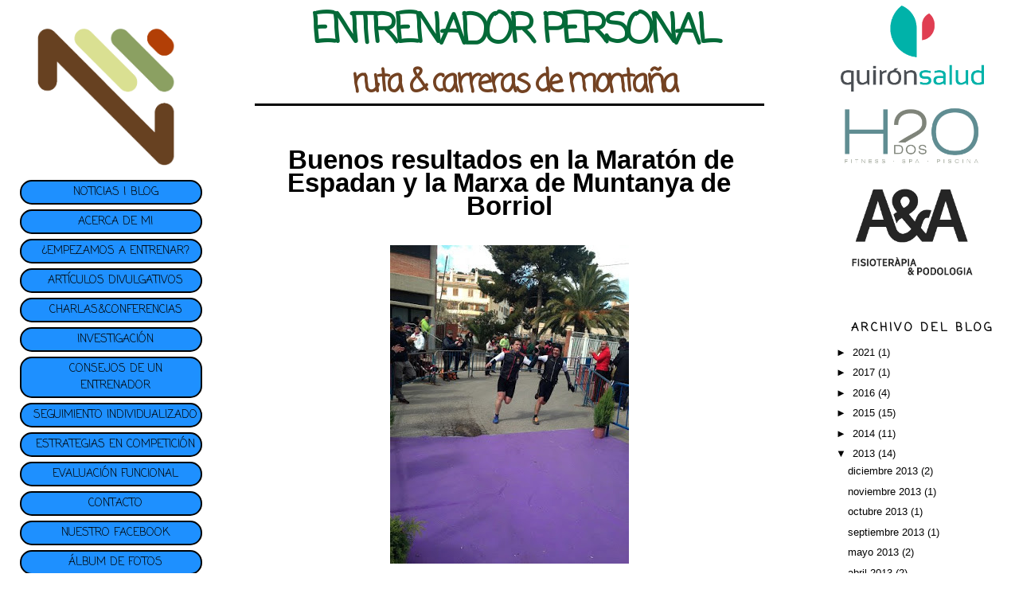

--- FILE ---
content_type: text/html; charset=UTF-8
request_url: http://www.entrenadordecarrerasdemontana.com/2013/02/
body_size: 12603
content:
<!DOCTYPE html>
<html xmlns='http://www.w3.org/1999/xhtml' xmlns:b='http://www.google.com/2005/gml/b' xmlns:data='http://www.google.com/2005/gml/data' xmlns:expr='http://www.google.com/2005/gml/expr'>
<head>
<link href='https://www.blogger.com/static/v1/widgets/2944754296-widget_css_bundle.css' rel='stylesheet' type='text/css'/>
<style type='text/css'>@font-face{font-family:'Calibri';font-style:normal;font-weight:400;font-display:swap;src:url(//fonts.gstatic.com/l/font?kit=J7afnpV-BGlaFfdAhLEY67FIEjg&skey=a1029226f80653a8&v=v15)format('woff2');unicode-range:U+0000-00FF,U+0131,U+0152-0153,U+02BB-02BC,U+02C6,U+02DA,U+02DC,U+0304,U+0308,U+0329,U+2000-206F,U+20AC,U+2122,U+2191,U+2193,U+2212,U+2215,U+FEFF,U+FFFD;}@font-face{font-family:'Coming Soon';font-style:normal;font-weight:400;font-display:swap;src:url(//fonts.gstatic.com/s/comingsoon/v20/qWcuB6mzpYL7AJ2VfdQR1t-VWDnRsDkg.woff2)format('woff2');unicode-range:U+0000-00FF,U+0131,U+0152-0153,U+02BB-02BC,U+02C6,U+02DA,U+02DC,U+0304,U+0308,U+0329,U+2000-206F,U+20AC,U+2122,U+2191,U+2193,U+2212,U+2215,U+FEFF,U+FFFD;}</style>
<style type='text/css'>
#navbar-iframe{
height: 0px;
visibility: hidden;
display: none;
}
</style>
<meta content='text/html; charset=UTF-8' http-equiv='Content-Type'/>
<meta content='blogger' name='generator'/>
<link href='http://www.entrenadordecarrerasdemontana.com/favicon.ico' rel='icon' type='image/x-icon'/>
<link href='http://www.entrenadordecarrerasdemontana.com/2013/02/' rel='canonical'/>
<!--Can't find substitution for tag [blog.ieCssRetrofitLinks]-->
<meta content='Entrenador de atletismo online, Entrenador personal online, Entrenador de carreras de montaña, Entrenador de trail running, Entrenador de maratón' name='description'/>
<meta content='http://www.entrenadordecarrerasdemontana.com/2013/02/' property='og:url'/>
<meta content='NACHO MARTÍNEZ | ENTRENADOR PERSONAL | CARRERAS DE MONTAÑA &amp; TRAIL RUNNING' property='og:title'/>
<meta content='Entrenador de atletismo online, Entrenador personal online, Entrenador de carreras de montaña, Entrenador de trail running, Entrenador de maratón' property='og:description'/>
<title>NACHO MARTÍNEZ | ENTRENADOR PERSONAL | CARRERAS DE MONTAÑA &amp; TRAIL RUNNING: febrero 2013</title>
<meta content='6UEHs_X1WUIDtWMXNY9mBdK24_n1G2rqH5U1kLGIy98' name='google-site-verification'/>
<META CONTENT='Nacho Martínez' NAME='Author'></META>
<META CONTENT='Entrenador on-line Entrenador a distancia Entrenamiento personal Entrenador de atletismo Entrenador carreras de montaña Entrenador maraton Entrenador de ultra-trail Entrenador de triatlon Entrenador de trail running' NAME='Subject'></META>
<META CONTENT='Planes de entrenamiento individualizados on-line y sesiones de entrenamiento personal encaminadas a la mejora de la condición cardiovascular y neuromuscular y a la optimización de tu rendimento deportivo en disciplinas de larga duración como las carreras de fondo y ultrafondo en asfalto y montaña, ultratrail y triatlon' NAME='Description'></META>
<META CONTENT='Entrenador on-line, Entrenador a distancia, Entrenamiento personal, entrenador personal, entrenador atletismo, entrenador carreras de montaña, entrenador maraton, entrenador de ultra trail, entrenador de triatlon, entrenador trail running' NAME='Keywords'></META>
<META CONTENT='Spanish' NAME='Language'></META>
<META CONTENT='1 day' NAME='Revisit'></META>
<META CONTENT='Global' NAME='Distribution'></META>
<META CONTENT='All' NAME='Robots'></META>
<style id='page-skin-1' type='text/css'><!--
/*
-----------------------------------------------
Blogger Template Style
Name:
Designer: pYzam Team
URL:      www.pyzam.com
----------------------------------------------- */
/* Variable definitions
====================
<Variable name="bgcolor" description="Page Background Color"
type="color" default="#ac6246">
<Variable name="textcolor" description="Text Color"
type="color" default="#000000">
<Variable name="linkcolor" description="Link Color"
type="color" default="#000000">
<Variable name="pagetitlecolor" description="Blog Title Color"
type="color" default="#000000">
<Variable name="descriptioncolor" description="Blog Description Color"
type="color" default="#000000">
<Variable name="titlecolor" description="Post Title Color"
type="color" default="#000000">
<Variable name="bordercolor" description="Border Color"
type="color" default="transparent">
<Variable name="sidebarcolor" description="Sidebar Title Color"
type="color" default="#000000">
<Variable name="sidebartextcolor" description="Sidebar Text Color"
type="color" default="#000000">
<Variable name="visitedlinkcolor" description="Visited Link Color"
type="color" default="#000000">
<Variable name="bodyfont" description="Text Font"
type="font" default="normal normal 100% Georgia, Serif">
<Variable name="headerfont" description="Sidebar Title Font"
type="font"
default="normal normal 78% 'Trebuchet MS',Trebuchet,Arial,Verdana,Sans-serif">
<Variable name="pagetitlefont" description="Blog Title Font"
type="font"
default="normal normal 100% Georgia, Serif">
<Variable name="descriptionfont" description="Blog Description Font"
type="font"
default="normal normal 78% 'Trebuchet MS', Trebuchet, Arial, Verdana, Sans-serif">
<Variable name="postfooterfont" description="Post Footer Font"
type="font"
default="normal normal 78% 'Trebuchet MS', Trebuchet, Arial, Verdana, Sans-serif">
*/
/* Use this with templates/template-twocol.html */
body {
background:#000000;
margin:0;
color:#000000;
font:x-small Georgia Serif;
font-size/* */:/**/small;
font-size: /**/small;
text-align: center;
background-color:#FFFFFF;
background-size: cover;
-moz-background-size: cover;
-webkit-background-size: cover;
-o-background-size: cover;
background-attachment: fixed;
background-position: center;
background-repeat: no-repeat;
border-color:#ffffff;
border-width:0px ;
border-style: solid;
}
a:link {
color:#000000;
text-decoration:none;
}
a:visited {
color:#000000;
text-decoration:none;
}
a:hover {
color:#000000;
text-decoration:underline;
}
a img {
border-width:0;
}
/* Header
-----------------------------------------------
*/
#header-wrapper0 {
width:100%;
font-family: Coming Soon;
height: 160px;
z-index: 0;
position:  fixed;
background-color: #ffffff;
padding: 5px;
<!--[if IE]>
position:absolute;
top: 0px;
}
#header-wrapper3 {
width:50%;
height: 10px;
z-index: 1;
position:  fixed;
border-bottom: 3px solid black;
background-color: #ffffff;
<!--[if IE]>
position:absolute;
top: 120px;
left: 25%;
}
#header-wrapper1 {
width:19%;
z-index: 2;
float: left;
position: fixed;
text-align: right;
<!--[if IE]>
position:absolute;
top: 1%;
left: 1%;
}
#header-wrapper2 {
width:19%;
z-index:2;
position:  fixed;
text-align: center;
float: right;
<!--[if IE]>
position:absolute;
top:1%;
right:1%;
}
#header-inner {
background-position: center;
margin-left: auto;
margin-right: auto;
}
#header {
margin: 5px;
text-align: center;
filter:alpha(opacity=80); -moz-opacity:0.80; opacity:0.80; -khtml-opacity:0.80;
}
#header h1 {
margin:5px 5px 0;
padding:15px 20px .25em;
line-height:1.2em;
text-transform:uppercase;
letter-spacing:.2em;
font: normal bold 100% Coming Soon;
}
#header a {
text-decoration:none;
}
#header a:hover {
}
#header .description {
margin:0 5px 5px;
padding:0 20px 15px;
max-width:700px;
text-transform:uppercase;
text-align: center;
letter-spacing:.2em;
line-height: 1.4em;
font: normal normal 86% Calibri, Trebuchet, Arial, Verdana, Sans-serif;
color: #000000;
}
#header img {
margin-left: auto;
margin-right: auto;
}
/* Outer-Wrapper
----------------------------------------------- */
#outer-wrapper {
width: 100%;
margin:0 auto;
text-align:center;
font: normal normal 100% 'Trebuchet MS', Trebuchet, sans-serif;
}
#main-wrapper {
width: 52%;
float: left;
line-height: 175%;
z-index: 3;
margin-top: 150px;
margin-left: 24%;
padding-top: 30px;
word-wrap: break-word; /* fix for long text breaking sidebar float in IE */
overflow: hidden;     /* fix for long non-text content breaking IE sidebar float */
}
#sidebar-wrapper{
width: 17%;
float: right;
word-wrap: break-word; /* fix for long text breaking sidebar float in IE */
overflow: hidden;      /* fix for long non-text content breaking IE sidebar float */
position:  fixed;
<!--[if IE]>
position:absolute;
top:380px;
right:1%;
}
/* Headings
----------------------------------------------- */
h2 {
margin:1.5em 0 .75em;
font:normal bold 112% Coming Soon;
line-height: 1.4em;
text-transform:uppercase;
text-align: center;
letter-spacing:.2em;
color:#000000;
}
/* Posts
-----------------------------------------------
*/
h2.date-header {
margin:1.5em 0 .5em;
}
.post {
margin:.5em 0 1.5em;
border-bottom:1px dotted transparent;
padding-bottom:1.5em;
}
.post h3 {
margin:.25em 0 0;
padding:0 0 4px;
font-size:140%;
font-weight:normal;
line-height:1.4em;
color:#000000;
}
.post h3 a, .post h3 a:visited, .post h3 strong {
display:block;
text-decoration:none;
color:#000000;
font-weight:normal;
}
.post h3 strong, .post h3 a:hover {
color:#000000;
}
.post p {
margin:0 0 .75em;
line-height:1.6em;
}
.post-footer {
margin: .75em 0;
color:#000000;
text-transform:uppercase;
letter-spacing:.1em;
font: normal normal 85% 'Trebuchet MS', Trebuchet, Arial, Verdana, Sans-serif;
line-height: 1.4em;
}
.comment-link {
margin-left:.6em;
}
.post img {
padding:4px;
border:1px solid transparent;
}
.post blockquote {
margin:1em 20px;
}
.post blockquote p {
margin:.75em 0;
}
/* Comments
----------------------------------------------- */
#comments h4 {
margin:1em 0;
font-weight: bold;
line-height: 1.4em;
text-transform:uppercase;
letter-spacing:.2em;
color: #000000;
padding: 5px;
border:1px solid transparent;
background-color:#5b2108;
filter:alpha(opacity=80); -moz-opacity:0.80; opacity:0.80; -khtml-opacity:0.80;
}
#comments-block {
margin:1em 0 1.5em;
line-height:1.6em;
}
#comments-block .comment-author {
margin:.5em 0;
}
#comments-block .comment-body {
margin:.25em 0 0;
}
#comments-block .comment-footer {
margin:-.25em 0 2em;
line-height: 1.4em;
text-transform:uppercase;
letter-spacing:.1em;
}
#comments-block .comment-body p {
margin:0 0 .75em;
}
.deleted-comment {
font-style:italic;
color:gray;
}
#blog-pager-newer-link {
float: left;
}
#blog-pager-older-link {
float: right;
}
#blog-pager {
text-align: center;
}
.feed-links {
clear: both;
line-height: 2.5em;
}
/* Sidebar Content
----------------------------------------------- */
.sidebar {
color: #000000;
text-align: center;
line-height: 1.5em;
}
.sidebar ul {
list-style:none;
margin:0 0 0;
padding:0 0 0;
}
.sidebar li {
margin:0;
padding:0 0 .25em 15px;
text-indent:-15px;
line-height:1.5em;
}
.sidebar .widget, .main .widget {
border-bottom:1px dotted transparent;
padding-top:0;
padding-bottom:0;
margin-top:0;
margin-bottom:0;
}
.main .Blog {
border-bottom-width: 0;
}
/* Profile
----------------------------------------------- */
.profile-img {
float: left;
margin: 0 5px 5px 0;
padding: 4px;
border: 1px solid transparent;
}
.profile-data {
margin:0;
text-transform:uppercase;
letter-spacing:.1em;
font: normal normal 85% 'Trebuchet MS', Trebuchet, Arial, Verdana, Sans-serif;
color: #000000;
font-weight: bold;
line-height: 1.6em;
}
.profile-datablock {
margin:.5em 0 .5em;
}
.profile-textblock {
margin: 0.5em 0;
line-height: 1.6em;
}
.profile-link {
font: normal normal 85% 'Trebuchet MS', Trebuchet, Arial, Verdana, Sans-serif;
text-transform: uppercase;
letter-spacing: .1em;
}
/* Footer
----------------------------------------------- */
#footer-wrapper {
border-top: 3px solid black;
clear: both;
padding-top: 30px;
width: 50%;
margin-left: 25%;
}
#footer {
letter-spacing: .1em;
line-height: 1.6em;
padding-top: 15px;
text-align: center;
text-transform: uppercase;
}
/** Page structure tweaks for layout editor wireframe */
body#layout #header {
margin-left: 0px;
margin-right: 0px;
}
.bloggerPyBar { background-color:#ff6600;
color:#114477;
font-family: Calibri;
font-size:10px;
text-align:left;
font-weigth:bold;
padding:2px 2px 2px 6px;}
.bloggerPyBar a {color:#114477;}
.pylogo {float:right;padding-right:9px;}
a:hover img {
background-color: #ffffff;
border: 2px solid #d40101;
padding: 3px;
border-radius: 5px;
-moz-border-radius: 5px;
-webkit-border-radius: 5px;
}
/* Menú de páginas
----------------------------------------------- */
#PageList1 {
font-size:14px;
font-weight: bold;
font-family: Coming Soon;
}
#PageList1 ul li {
-moz-border-radius: 15px;
-webkit-border-radius: 15px;
border: 3px solid #cc6666;
background:#1E90FF none repeat scroll 0 0;
border:2px solid #000000;
width: 85%;
margin-left: 5%;
margin-top: 3px;
margin-bottom: 3px;
padding-left:15px;
padding-right:3px;
padding-top:3px;
padding-bottom:3px;
text-align:center;
}
#PageList1 ul li a:hover {
color: #FFFFFF;
}
#PageList1 ul li:hover{
-moz-border-radius: 15px;
-webkit-border-radius: 15px;
border: 3px solid #cc6666;
border: 2px solid #000000;
background: #0000CD url(https://blogger.googleusercontent.com/img/b/R29vZ2xl/AVvXsEjGAL7r25aw5r_Vs-rW8lfCaw1pVULlVyY42f2mvWAUKIoYAUowHNbhbockSKXibYNNay1mnXgX29xB6fly-v-Fi02ZGiYb0jp2xPaq-_PNbxERYfIYRSBZDDMbP1fhMyA2S-a8/s1600-r/balcnti.png) no-repeat left;
text-decoration: none;
padding-left:20px;
padding-right:5px;
padding-top:5px;
padding-bottom:5px;
}
#PageList1 ul li a:visited {
text-align:center;
}
#PageList1 .selected{
background: #FFFFFF url(https://blogger.googleusercontent.com/img/b/R29vZ2xl/AVvXsEjGAL7r25aw5r_Vs-rW8lfCaw1pVULlVyY42f2mvWAUKIoYAUowHNbhbockSKXibYNNay1mnXgX29xB6fly-v-Fi02ZGiYb0jp2xPaq-_PNbxERYfIYRSBZDDMbP1fhMyA2S-a8/s1600-r/balcnti.png) no-repeat left;
}
FOOTER
#footer-uppercenter {
float: left;
width: 100%;
text-align: center;
}
}
--></style>
<link href='https://www.blogger.com/dyn-css/authorization.css?targetBlogID=35910942&amp;zx=1b48f8b6-4d79-4076-8851-730ab2b598ca' media='none' onload='if(media!=&#39;all&#39;)media=&#39;all&#39;' rel='stylesheet'/><noscript><link href='https://www.blogger.com/dyn-css/authorization.css?targetBlogID=35910942&amp;zx=1b48f8b6-4d79-4076-8851-730ab2b598ca' rel='stylesheet'/></noscript>
<meta name='google-adsense-platform-account' content='ca-host-pub-1556223355139109'/>
<meta name='google-adsense-platform-domain' content='blogspot.com'/>

<!-- data-ad-client=ca-pub-7164399238008420 -->

</head>
<body>
<div class='navbar section' id='navbar'><div class='widget Navbar' data-version='1' id='Navbar1'><script type="text/javascript">
    function setAttributeOnload(object, attribute, val) {
      if(window.addEventListener) {
        window.addEventListener('load',
          function(){ object[attribute] = val; }, false);
      } else {
        window.attachEvent('onload', function(){ object[attribute] = val; });
      }
    }
  </script>
<div id="navbar-iframe-container"></div>
<script type="text/javascript" src="https://apis.google.com/js/platform.js"></script>
<script type="text/javascript">
      gapi.load("gapi.iframes:gapi.iframes.style.bubble", function() {
        if (gapi.iframes && gapi.iframes.getContext) {
          gapi.iframes.getContext().openChild({
              url: 'https://www.blogger.com/navbar/35910942?origin\x3dhttp://www.entrenadordecarrerasdemontana.com',
              where: document.getElementById("navbar-iframe-container"),
              id: "navbar-iframe"
          });
        }
      });
    </script><script type="text/javascript">
(function() {
var script = document.createElement('script');
script.type = 'text/javascript';
script.src = '//pagead2.googlesyndication.com/pagead/js/google_top_exp.js';
var head = document.getElementsByTagName('head')[0];
if (head) {
head.appendChild(script);
}})();
</script>
</div></div>
<div id='outer-wrapper'><div id='wrap2'>
<!-- skip links for text browsers -->
<span id='skiplinks' style='display:none;'>
<a href='#main'>skip to main </a> |
      <a href='#sidebar'>skip to sidebar</a>
</span>
<div id='header-wrapper0'>
<div class='crosscol section' id='header0'><div class='widget HTML' data-version='1' id='HTML1'>
<div class='widget-content'>
<blockquote></blockquote>
<div align="center"><a href="https://www.entrenadordeatletismo.com/entrenamiento/"><span style="color: rgb(4, 106, 56); font-weight: bold;  letter-spacing: -0.1em; font-size: 400%; line-height: 85%;" >ENTRENADOR PERSONAL</span></a></div>
<blockquote></blockquote>
<div align="center"><a href="https://www.entrenadordeatletismo.com/entrenamiento/"><span style="color: rgb(115, 66, 34); font-weight: bold; letter-spacing: -0.1em; font-size:300%;" >ruta & carreras de montaña</span></a></div>
</div>
<div class='clear'></div>
</div></div>
</div>
<div id='header-wrapper1'>
<div class='crosscol section' id='header1'><div class='widget HTML' data-version='1' id='HTML5'>
<div class='widget-content'>
<blockquote></blockquote>
<center><a href="http://www.entrenadordeatletismo.com" title="NACHO MARTINEZ ENTRENADOR PERSONAL"><img border="0" style="width: 200x; height: 200px;" src="https://blogger.googleusercontent.com/img/b/R29vZ2xl/AVvXsEgFgnowKqb1Zp5cSSu_k-cxss6G-8bvar8nWSLo7Y9yZ_OesjXV2uZaYefMN87jH315rdkJ1DkLnyl5xn9hGt-3Jrhh9nWw0oOkXafdEITAemJnUo0OS94l2j64GLjCvhG7zxcL/s0/LOGO.png" /></a><center/></center></center>
</div>
<div class='clear'></div>
</div><div class='widget PageList' data-version='1' id='PageList1'>
<div class='widget-content'>
<ul>
<li><a href='http://www.entrenadordecarrerasdemontana.com/'>NOTICIAS | BLOG</a></li>
<li><a href='http://www.entrenadordecarrerasdemontana.com/p/acerca-de-mi.html'>ACERCA DE MI</a></li>
<li><a href='https://www.entrenadordeatletismo.com/entrenamiento/'>&#191;EMPEZAMOS A ENTRENAR?</a></li>
<li><a href='http://www.entrenadordecarrerasdemontana.com/p/articulos-divulgativos.html'>ARTÍCULOS DIVULGATIVOS</a></li>
<li><a href='http://www.entrenadordecarrerasdemontana.com/p/charlas.html'>CHARLAS&amp;CONFERENCIAS</a></li>
<li><a href='https://www.entrenadordeatletismo.com/investigacion/'>INVESTIGACIÓN</a></li>
<li><a href='http://www.entrenadordecarrerasdemontana.com/p/consejos-de-entrenamiento.html'>CONSEJOS DE UN  ENTRENADOR</a></li>
<li><a href='http://www.entrenadordecarrerasdemontana.com/p/seguimiento-individualizado.html'>SEGUIMIENTO INDIVIDUALIZADO</a></li>
<li><a href='http://www.entrenadordecarrerasdemontana.com/p/estrategias-para-la-competicion.html'>ESTRATEGIAS EN COMPETICIÓN</a></li>
<li><a href='http://www.entrenadordecarrerasdemontana.com/p/evaluacion-funcional.html'>EVALUACIÓN FUNCIONAL</a></li>
<li><a href='https://www.entrenadordeatletismo.com/contacto/'>CONTACTO</a></li>
<li><a href='http://www.facebook.com/pages/Grupo-de-entrenamiento-HdosO-Masser-Sport/159690274112983'>NUESTRO FACEBOOK</a></li>
<li><a href='http://www.entrenadordecarrerasdemontana.com/p/album-de-fotos.html'>ÁLBUM DE FOTOS</a></li>
</ul>
<div class='clear'></div>
</div>
</div>
</div>
</div>
<div id='header-wrapper2'>
<div class='header section' id='header2'><div class='widget HTML' data-version='1' id='HTML2'>
<div class='widget-content'>
<a href="https://www.entrenadordeatletismo.com/contacto/"><img style="width: 180px; height: 108px;" alt="QUIRONSALUD" src="https://blogger.googleusercontent.com/img/b/R29vZ2xl/AVvXsEi0lEqJTeY2eONEntSwA3b6-7BN3kPQQz7llDF5-U5ezFy41gS0JRCtUnbR8_t-8efp5Ms9qS2vMK26ktm8SC3_nPV1vqnYYgSMB6fx80XtS36XCuAAs5yLvr3_migCM-sbv9vQWk0KyE0Av-bjmDsrrTYS4j_7G-kOtVB6EJkidrIvQ4wjDBN0/s320/QUIRONSALUD%20VERTICAL.png" /></a>

<div class="separator" style="clear: both; text-align: center;">
<br />

<a href="https://www.entrenadordeatletismo.com/contacto/"><img style="width: 180px; height: 77px;" alt="CENTRO DEPORTIVO HDOSO" src="https://blogger.googleusercontent.com/img/b/R29vZ2xl/AVvXsEgdma_84_YxQzSlDCUYZd_h8k6il98ADlXNP3VN-gPaR9iE3AwcPMf9uOVsoImlPRuphzCEMsnDwFk_YjU3xOeVUIZcZwEJ8eDhOmXdnMvdFakMPmg7d6fBqrOYpArQRsmlDsXBXg/s640/LOGO+HDOSO.PNG" /></a>

<div class="separator" style="clear: both; text-align: center;">
<br />

<a href="https://www.entrenadordeatletismo.com/contacto/"><img style="width: 180px; height: 127px;" alt="CLÍNICA A&A" src="https://blogger.googleusercontent.com/img/b/R29vZ2xl/AVvXsEi3VgeBejDXfcsycSTGzjPDJPeSoQRhT5qQ2Z3Wk_Xse0g2IOw_4tBhD3BUkF1dPpM3YjlWnuXeAACVGJ767jHWtCG_it6PQ3miyV-FGGSmTv8-67ocUz_3tLGXn2vZWq14faY4/s0/A%2526A_TRANSP.png" /></a></div></div>
</div>
<div class='clear'></div>
</div></div>
</div>
<div id='header-wrapper3'>
<div class='header no-items section' id='header3'></div>
</div>
<div id='content-wrapper'>
<div id='crosscol-wrapper' style='text-align:center'>
<div class='crosscol no-items section' id='crosscol'></div>
</div>
<div id='main-wrapper'>
<div class='main section' id='main'><div class='widget Blog' data-version='1' id='Blog1'>
<div class='blog-posts'>
<!--Can't find substitution for tag [adStart]-->
<div class='post uncustomized-post-template'>
<a name='5083196810040300544'></a>
<div class='post-header-line-1'></div>
<div class='post-body'>
<p><div style="text-align: center;">
&nbsp;<span style="font-size: 250%;"><b>Buenos resultados en la Maratón de Espadan y la Marxa de Muntanya de Borriol</b></span></div>
<br />
<table align="center" cellpadding="0" cellspacing="0" class="tr-caption-container" style="margin-left: auto; margin-right: auto; text-align: center;"><tbody>
<tr><td style="text-align: center;"><a href="https://blogger.googleusercontent.com/img/b/R29vZ2xl/AVvXsEhXMeL0kXxgjkMiWnhKCAPefAI2YQ1I5GXKbtHMrGkVIi2NB6ByMg21k-OfiJSps6cZ_LGgPSnYS5LyWRHm9yOkaABX1Tb-mOI-v5k9mpiXvrawn4fsQznfQhbYMLWvQjXGuRUZ/s1600/318125_348442311928253_1383098786_n.jpg" imageanchor="1" style="margin-left: auto; margin-right: auto;"><img border="0" height="400" src="https://blogger.googleusercontent.com/img/b/R29vZ2xl/AVvXsEhXMeL0kXxgjkMiWnhKCAPefAI2YQ1I5GXKbtHMrGkVIi2NB6ByMg21k-OfiJSps6cZ_LGgPSnYS5LyWRHm9yOkaABX1Tb-mOI-v5k9mpiXvrawn4fsQznfQhbYMLWvQjXGuRUZ/s400/318125_348442311928253_1383098786_n.jpg" width="300" /></a></td></tr>
<tr><td class="tr-caption" style="text-align: center;"><span style="font-size: small;"><b>Jesus y Carlos entrando juntos de la mano en la&nbsp;</b></span><br />
<span style="font-size: small;"><b>XV Maratón de Espadán (4h24' - 42º)</b></span></td></tr>
</tbody></table>
<div class="separator" style="clear: both; text-align: center;">
</div>
<br />
<span style="font-size: medium;">Carrerón de <b>Jesus</b> y <b>Carlos </b>en la <b>XV Maratón de Espadán</b>, entrando juntos de la mano en 4h24' (puestos 42º y 43º) y evidenciando un gran estado de forma. De momento la preparación para la Marató i Mitja y la CSP-115 parece que marcha por buen camino. Buena carrera también de <b>Ximo</b>, que consiguió bajar de las 5 horas, con muy pocas horas de montaña aún en las piernas. En su caso tenemos bastante margen de mejora de aquí al día 12 de mayo. <b>Manolo y Eduardo</b> cumplieron las expectativas. En el caso de Manolo era su segunda Maratón de montaña, después del Aneto el año pasado, y a juzgar por el tiempo que hizo (5h22') parece que esta temporada puede pegarle un buen bocado a su marca en la MiM (10h56'). Eduardo se quedó a dos minutos de su MMP y sigue su linea ascendente, poco a poco pero con paso seguro. Su punto de mira está puesto en la CSP-115, y hasta entonces las competiciones que dispute seran entrenamientos con dorsal. Y si Jesus y Carlos hicieron un carrerón, no fue menos <b>Beatriz</b>. 6h10' y 7º clasificada en categoría Veterana A, y eso que se hizo un esguince en la última bajada! Sin duda, un buen premio al gran esfuerzo que está haciendo por completar todas las sesiones de entrenamiento. Y ya pensando en la MiM... Otro que también debutará este año en la Castellón-Penyagolosa será <b>Juan</b>. En su caso la Maratón de Espadan se le atragantó un poco, pero está entrenando bien y dada su capacidad de sufrimiento es un valor seguro para la Marató i Mitja.&nbsp;</span><br />
<br />
<table align="center" cellpadding="0" cellspacing="0" class="tr-caption-container" style="margin-left: auto; margin-right: auto; text-align: center;"><tbody>
<tr><td style="text-align: center;"><a href="https://blogger.googleusercontent.com/img/b/R29vZ2xl/AVvXsEioIchX6wq0vtgavMdNK2VQhC41zXa3qj0ZVy8-1vnd5UJQN0S2G0_WCRhx1Xj2lPyRBdPI9cmPILvgVmlsZ_113EsH0izt7D5VX-41kyklC0cBrCN7Tu_txN7yibgA9arIEYWW/s1600/RESULTADOS+ESPADAN.PNG" imageanchor="1" style="margin-left: auto; margin-right: auto;"><img border="0" height="109" src="https://blogger.googleusercontent.com/img/b/R29vZ2xl/AVvXsEioIchX6wq0vtgavMdNK2VQhC41zXa3qj0ZVy8-1vnd5UJQN0S2G0_WCRhx1Xj2lPyRBdPI9cmPILvgVmlsZ_113EsH0izt7D5VX-41kyklC0cBrCN7Tu_txN7yibgA9arIEYWW/s640/RESULTADOS+ESPADAN.PNG" width="500" /></a></td></tr>
<tr><td class="tr-caption" style="text-align: center;"><span style="font-size: small;"><b>Resultados XV Maratón de Espadán</b></span></td></tr>
</tbody></table>
<br />
<span style="font-size: medium;">Este domingo el <b>grupo de entrenamiento Masser Sport - HdosO</b> estuvo también representado en la <b>XV Marxa de Muntanya de Borriol</b>, donde <b>Pablo y David</b>, cuya última carrera en Tombatossals no había sido demasiado satisfactoria, lograron resarcirse y conseguir, cada uno en su nivel de entrenamiento, un buen resultado. Pablo entró en la posición 76º parando el crono en 2h23', mientras que David hizón un tiempo de 3h36'(488º). En esta misma carrera, <b>Salva Gil </b>estrenó su temporada 2013 con un magnífico resultado (2h22' - 74º); más aún si tenemos en cuenta que apenas lleva 10 semanas de entrenamiento en el grupo Masser Sport - HdosO.</span><br />
<span style="font-size: medium;">&nbsp;</span>
<br />
<b><span style="font-size: large;">&#161;&#161;ENHORABUENA A TODOS... Y A SEGUIR ENTRENANDO!!
</span></b></p>
<div style='clear: both;'></div>
</div>
<div class='post-footer'>
<p class='post-footer-line post-footer-line-1'>
<span class='post-author'>
</span>
<span class='post-timestamp'>
</span>
<span class='post-comment-link'>
</span>
<span class='post-backlinks post-comment-link'>
</span>
<span class='post-icons'>
</span>
</p>
<p class='post-footer-line post-footer-line-2'>
<span class='post-labels'>
</span>
</p>
<p class='post-footer-line post-footer-line-3'></p>
</div>
</div>
<!--Can't find substitution for tag [adEnd]-->
</div>
<div class='clear'></div>
</div></div>
</div>
<div id='sidebar-wrapper'>
<div class='sidebar section' id='sidebar'><div class='widget BlogArchive' data-version='1' id='BlogArchive1'>
<h2>ARCHIVO DEL BLOG</h2>
<div class='widget-content'>
<div id='ArchiveList'>
<div id='BlogArchive1_ArchiveList'>
<ul class='hierarchy'>
<li class='archivedate collapsed'>
<a class='toggle' href='javascript:void(0)'>
<span class='zippy'>

        &#9658;&#160;
      
</span>
</a>
<a class='post-count-link' href='http://www.entrenadordecarrerasdemontana.com/2021/'>
2021
</a>
<span class='post-count' dir='ltr'>(1)</span>
<ul class='hierarchy'>
<li class='archivedate collapsed'>
<a class='post-count-link' href='http://www.entrenadordecarrerasdemontana.com/2021/01/'>
enero 2021
</a>
<span class='post-count' dir='ltr'>(1)</span>
</li>
</ul>
</li>
</ul>
<ul class='hierarchy'>
<li class='archivedate collapsed'>
<a class='toggle' href='javascript:void(0)'>
<span class='zippy'>

        &#9658;&#160;
      
</span>
</a>
<a class='post-count-link' href='http://www.entrenadordecarrerasdemontana.com/2017/'>
2017
</a>
<span class='post-count' dir='ltr'>(1)</span>
<ul class='hierarchy'>
<li class='archivedate collapsed'>
<a class='post-count-link' href='http://www.entrenadordecarrerasdemontana.com/2017/01/'>
enero 2017
</a>
<span class='post-count' dir='ltr'>(1)</span>
</li>
</ul>
</li>
</ul>
<ul class='hierarchy'>
<li class='archivedate collapsed'>
<a class='toggle' href='javascript:void(0)'>
<span class='zippy'>

        &#9658;&#160;
      
</span>
</a>
<a class='post-count-link' href='http://www.entrenadordecarrerasdemontana.com/2016/'>
2016
</a>
<span class='post-count' dir='ltr'>(4)</span>
<ul class='hierarchy'>
<li class='archivedate collapsed'>
<a class='post-count-link' href='http://www.entrenadordecarrerasdemontana.com/2016/07/'>
julio 2016
</a>
<span class='post-count' dir='ltr'>(1)</span>
</li>
</ul>
<ul class='hierarchy'>
<li class='archivedate collapsed'>
<a class='post-count-link' href='http://www.entrenadordecarrerasdemontana.com/2016/04/'>
abril 2016
</a>
<span class='post-count' dir='ltr'>(1)</span>
</li>
</ul>
<ul class='hierarchy'>
<li class='archivedate collapsed'>
<a class='post-count-link' href='http://www.entrenadordecarrerasdemontana.com/2016/03/'>
marzo 2016
</a>
<span class='post-count' dir='ltr'>(1)</span>
</li>
</ul>
<ul class='hierarchy'>
<li class='archivedate collapsed'>
<a class='post-count-link' href='http://www.entrenadordecarrerasdemontana.com/2016/02/'>
febrero 2016
</a>
<span class='post-count' dir='ltr'>(1)</span>
</li>
</ul>
</li>
</ul>
<ul class='hierarchy'>
<li class='archivedate collapsed'>
<a class='toggle' href='javascript:void(0)'>
<span class='zippy'>

        &#9658;&#160;
      
</span>
</a>
<a class='post-count-link' href='http://www.entrenadordecarrerasdemontana.com/2015/'>
2015
</a>
<span class='post-count' dir='ltr'>(15)</span>
<ul class='hierarchy'>
<li class='archivedate collapsed'>
<a class='post-count-link' href='http://www.entrenadordecarrerasdemontana.com/2015/12/'>
diciembre 2015
</a>
<span class='post-count' dir='ltr'>(1)</span>
</li>
</ul>
<ul class='hierarchy'>
<li class='archivedate collapsed'>
<a class='post-count-link' href='http://www.entrenadordecarrerasdemontana.com/2015/11/'>
noviembre 2015
</a>
<span class='post-count' dir='ltr'>(1)</span>
</li>
</ul>
<ul class='hierarchy'>
<li class='archivedate collapsed'>
<a class='post-count-link' href='http://www.entrenadordecarrerasdemontana.com/2015/10/'>
octubre 2015
</a>
<span class='post-count' dir='ltr'>(2)</span>
</li>
</ul>
<ul class='hierarchy'>
<li class='archivedate collapsed'>
<a class='post-count-link' href='http://www.entrenadordecarrerasdemontana.com/2015/09/'>
septiembre 2015
</a>
<span class='post-count' dir='ltr'>(2)</span>
</li>
</ul>
<ul class='hierarchy'>
<li class='archivedate collapsed'>
<a class='post-count-link' href='http://www.entrenadordecarrerasdemontana.com/2015/08/'>
agosto 2015
</a>
<span class='post-count' dir='ltr'>(1)</span>
</li>
</ul>
<ul class='hierarchy'>
<li class='archivedate collapsed'>
<a class='post-count-link' href='http://www.entrenadordecarrerasdemontana.com/2015/07/'>
julio 2015
</a>
<span class='post-count' dir='ltr'>(3)</span>
</li>
</ul>
<ul class='hierarchy'>
<li class='archivedate collapsed'>
<a class='post-count-link' href='http://www.entrenadordecarrerasdemontana.com/2015/06/'>
junio 2015
</a>
<span class='post-count' dir='ltr'>(1)</span>
</li>
</ul>
<ul class='hierarchy'>
<li class='archivedate collapsed'>
<a class='post-count-link' href='http://www.entrenadordecarrerasdemontana.com/2015/05/'>
mayo 2015
</a>
<span class='post-count' dir='ltr'>(2)</span>
</li>
</ul>
<ul class='hierarchy'>
<li class='archivedate collapsed'>
<a class='post-count-link' href='http://www.entrenadordecarrerasdemontana.com/2015/03/'>
marzo 2015
</a>
<span class='post-count' dir='ltr'>(1)</span>
</li>
</ul>
<ul class='hierarchy'>
<li class='archivedate collapsed'>
<a class='post-count-link' href='http://www.entrenadordecarrerasdemontana.com/2015/02/'>
febrero 2015
</a>
<span class='post-count' dir='ltr'>(1)</span>
</li>
</ul>
</li>
</ul>
<ul class='hierarchy'>
<li class='archivedate collapsed'>
<a class='toggle' href='javascript:void(0)'>
<span class='zippy'>

        &#9658;&#160;
      
</span>
</a>
<a class='post-count-link' href='http://www.entrenadordecarrerasdemontana.com/2014/'>
2014
</a>
<span class='post-count' dir='ltr'>(11)</span>
<ul class='hierarchy'>
<li class='archivedate collapsed'>
<a class='post-count-link' href='http://www.entrenadordecarrerasdemontana.com/2014/11/'>
noviembre 2014
</a>
<span class='post-count' dir='ltr'>(1)</span>
</li>
</ul>
<ul class='hierarchy'>
<li class='archivedate collapsed'>
<a class='post-count-link' href='http://www.entrenadordecarrerasdemontana.com/2014/09/'>
septiembre 2014
</a>
<span class='post-count' dir='ltr'>(2)</span>
</li>
</ul>
<ul class='hierarchy'>
<li class='archivedate collapsed'>
<a class='post-count-link' href='http://www.entrenadordecarrerasdemontana.com/2014/07/'>
julio 2014
</a>
<span class='post-count' dir='ltr'>(1)</span>
</li>
</ul>
<ul class='hierarchy'>
<li class='archivedate collapsed'>
<a class='post-count-link' href='http://www.entrenadordecarrerasdemontana.com/2014/05/'>
mayo 2014
</a>
<span class='post-count' dir='ltr'>(1)</span>
</li>
</ul>
<ul class='hierarchy'>
<li class='archivedate collapsed'>
<a class='post-count-link' href='http://www.entrenadordecarrerasdemontana.com/2014/04/'>
abril 2014
</a>
<span class='post-count' dir='ltr'>(3)</span>
</li>
</ul>
<ul class='hierarchy'>
<li class='archivedate collapsed'>
<a class='post-count-link' href='http://www.entrenadordecarrerasdemontana.com/2014/03/'>
marzo 2014
</a>
<span class='post-count' dir='ltr'>(2)</span>
</li>
</ul>
<ul class='hierarchy'>
<li class='archivedate collapsed'>
<a class='post-count-link' href='http://www.entrenadordecarrerasdemontana.com/2014/01/'>
enero 2014
</a>
<span class='post-count' dir='ltr'>(1)</span>
</li>
</ul>
</li>
</ul>
<ul class='hierarchy'>
<li class='archivedate expanded'>
<a class='toggle' href='javascript:void(0)'>
<span class='zippy toggle-open'>

        &#9660;&#160;
      
</span>
</a>
<a class='post-count-link' href='http://www.entrenadordecarrerasdemontana.com/2013/'>
2013
</a>
<span class='post-count' dir='ltr'>(14)</span>
<ul class='hierarchy'>
<li class='archivedate collapsed'>
<a class='post-count-link' href='http://www.entrenadordecarrerasdemontana.com/2013/12/'>
diciembre 2013
</a>
<span class='post-count' dir='ltr'>(2)</span>
</li>
</ul>
<ul class='hierarchy'>
<li class='archivedate collapsed'>
<a class='post-count-link' href='http://www.entrenadordecarrerasdemontana.com/2013/11/'>
noviembre 2013
</a>
<span class='post-count' dir='ltr'>(1)</span>
</li>
</ul>
<ul class='hierarchy'>
<li class='archivedate collapsed'>
<a class='post-count-link' href='http://www.entrenadordecarrerasdemontana.com/2013/10/'>
octubre 2013
</a>
<span class='post-count' dir='ltr'>(1)</span>
</li>
</ul>
<ul class='hierarchy'>
<li class='archivedate collapsed'>
<a class='post-count-link' href='http://www.entrenadordecarrerasdemontana.com/2013/09/'>
septiembre 2013
</a>
<span class='post-count' dir='ltr'>(1)</span>
</li>
</ul>
<ul class='hierarchy'>
<li class='archivedate collapsed'>
<a class='post-count-link' href='http://www.entrenadordecarrerasdemontana.com/2013/05/'>
mayo 2013
</a>
<span class='post-count' dir='ltr'>(2)</span>
</li>
</ul>
<ul class='hierarchy'>
<li class='archivedate collapsed'>
<a class='post-count-link' href='http://www.entrenadordecarrerasdemontana.com/2013/04/'>
abril 2013
</a>
<span class='post-count' dir='ltr'>(2)</span>
</li>
</ul>
<ul class='hierarchy'>
<li class='archivedate collapsed'>
<a class='post-count-link' href='http://www.entrenadordecarrerasdemontana.com/2013/03/'>
marzo 2013
</a>
<span class='post-count' dir='ltr'>(3)</span>
</li>
</ul>
<ul class='hierarchy'>
<li class='archivedate expanded'>
<a class='post-count-link' href='http://www.entrenadordecarrerasdemontana.com/2013/02/'>
febrero 2013
</a>
<span class='post-count' dir='ltr'>(1)</span>
</li>
</ul>
<ul class='hierarchy'>
<li class='archivedate collapsed'>
<a class='post-count-link' href='http://www.entrenadordecarrerasdemontana.com/2013/01/'>
enero 2013
</a>
<span class='post-count' dir='ltr'>(1)</span>
</li>
</ul>
</li>
</ul>
<ul class='hierarchy'>
<li class='archivedate collapsed'>
<a class='toggle' href='javascript:void(0)'>
<span class='zippy'>

        &#9658;&#160;
      
</span>
</a>
<a class='post-count-link' href='http://www.entrenadordecarrerasdemontana.com/2012/'>
2012
</a>
<span class='post-count' dir='ltr'>(6)</span>
<ul class='hierarchy'>
<li class='archivedate collapsed'>
<a class='post-count-link' href='http://www.entrenadordecarrerasdemontana.com/2012/12/'>
diciembre 2012
</a>
<span class='post-count' dir='ltr'>(2)</span>
</li>
</ul>
<ul class='hierarchy'>
<li class='archivedate collapsed'>
<a class='post-count-link' href='http://www.entrenadordecarrerasdemontana.com/2012/11/'>
noviembre 2012
</a>
<span class='post-count' dir='ltr'>(1)</span>
</li>
</ul>
<ul class='hierarchy'>
<li class='archivedate collapsed'>
<a class='post-count-link' href='http://www.entrenadordecarrerasdemontana.com/2012/10/'>
octubre 2012
</a>
<span class='post-count' dir='ltr'>(1)</span>
</li>
</ul>
<ul class='hierarchy'>
<li class='archivedate collapsed'>
<a class='post-count-link' href='http://www.entrenadordecarrerasdemontana.com/2012/09/'>
septiembre 2012
</a>
<span class='post-count' dir='ltr'>(1)</span>
</li>
</ul>
<ul class='hierarchy'>
<li class='archivedate collapsed'>
<a class='post-count-link' href='http://www.entrenadordecarrerasdemontana.com/2012/05/'>
mayo 2012
</a>
<span class='post-count' dir='ltr'>(1)</span>
</li>
</ul>
</li>
</ul>
<ul class='hierarchy'>
<li class='archivedate collapsed'>
<a class='toggle' href='javascript:void(0)'>
<span class='zippy'>

        &#9658;&#160;
      
</span>
</a>
<a class='post-count-link' href='http://www.entrenadordecarrerasdemontana.com/2011/'>
2011
</a>
<span class='post-count' dir='ltr'>(1)</span>
<ul class='hierarchy'>
<li class='archivedate collapsed'>
<a class='post-count-link' href='http://www.entrenadordecarrerasdemontana.com/2011/08/'>
agosto 2011
</a>
<span class='post-count' dir='ltr'>(1)</span>
</li>
</ul>
</li>
</ul>
<ul class='hierarchy'>
<li class='archivedate collapsed'>
<a class='toggle' href='javascript:void(0)'>
<span class='zippy'>

        &#9658;&#160;
      
</span>
</a>
<a class='post-count-link' href='http://www.entrenadordecarrerasdemontana.com/2010/'>
2010
</a>
<span class='post-count' dir='ltr'>(7)</span>
<ul class='hierarchy'>
<li class='archivedate collapsed'>
<a class='post-count-link' href='http://www.entrenadordecarrerasdemontana.com/2010/12/'>
diciembre 2010
</a>
<span class='post-count' dir='ltr'>(1)</span>
</li>
</ul>
<ul class='hierarchy'>
<li class='archivedate collapsed'>
<a class='post-count-link' href='http://www.entrenadordecarrerasdemontana.com/2010/05/'>
mayo 2010
</a>
<span class='post-count' dir='ltr'>(1)</span>
</li>
</ul>
<ul class='hierarchy'>
<li class='archivedate collapsed'>
<a class='post-count-link' href='http://www.entrenadordecarrerasdemontana.com/2010/04/'>
abril 2010
</a>
<span class='post-count' dir='ltr'>(3)</span>
</li>
</ul>
<ul class='hierarchy'>
<li class='archivedate collapsed'>
<a class='post-count-link' href='http://www.entrenadordecarrerasdemontana.com/2010/03/'>
marzo 2010
</a>
<span class='post-count' dir='ltr'>(1)</span>
</li>
</ul>
<ul class='hierarchy'>
<li class='archivedate collapsed'>
<a class='post-count-link' href='http://www.entrenadordecarrerasdemontana.com/2010/02/'>
febrero 2010
</a>
<span class='post-count' dir='ltr'>(1)</span>
</li>
</ul>
</li>
</ul>
<ul class='hierarchy'>
<li class='archivedate collapsed'>
<a class='toggle' href='javascript:void(0)'>
<span class='zippy'>

        &#9658;&#160;
      
</span>
</a>
<a class='post-count-link' href='http://www.entrenadordecarrerasdemontana.com/2009/'>
2009
</a>
<span class='post-count' dir='ltr'>(16)</span>
<ul class='hierarchy'>
<li class='archivedate collapsed'>
<a class='post-count-link' href='http://www.entrenadordecarrerasdemontana.com/2009/10/'>
octubre 2009
</a>
<span class='post-count' dir='ltr'>(1)</span>
</li>
</ul>
<ul class='hierarchy'>
<li class='archivedate collapsed'>
<a class='post-count-link' href='http://www.entrenadordecarrerasdemontana.com/2009/09/'>
septiembre 2009
</a>
<span class='post-count' dir='ltr'>(1)</span>
</li>
</ul>
<ul class='hierarchy'>
<li class='archivedate collapsed'>
<a class='post-count-link' href='http://www.entrenadordecarrerasdemontana.com/2009/05/'>
mayo 2009
</a>
<span class='post-count' dir='ltr'>(1)</span>
</li>
</ul>
<ul class='hierarchy'>
<li class='archivedate collapsed'>
<a class='post-count-link' href='http://www.entrenadordecarrerasdemontana.com/2009/04/'>
abril 2009
</a>
<span class='post-count' dir='ltr'>(4)</span>
</li>
</ul>
<ul class='hierarchy'>
<li class='archivedate collapsed'>
<a class='post-count-link' href='http://www.entrenadordecarrerasdemontana.com/2009/03/'>
marzo 2009
</a>
<span class='post-count' dir='ltr'>(1)</span>
</li>
</ul>
<ul class='hierarchy'>
<li class='archivedate collapsed'>
<a class='post-count-link' href='http://www.entrenadordecarrerasdemontana.com/2009/02/'>
febrero 2009
</a>
<span class='post-count' dir='ltr'>(5)</span>
</li>
</ul>
<ul class='hierarchy'>
<li class='archivedate collapsed'>
<a class='post-count-link' href='http://www.entrenadordecarrerasdemontana.com/2009/01/'>
enero 2009
</a>
<span class='post-count' dir='ltr'>(3)</span>
</li>
</ul>
</li>
</ul>
<ul class='hierarchy'>
<li class='archivedate collapsed'>
<a class='toggle' href='javascript:void(0)'>
<span class='zippy'>

        &#9658;&#160;
      
</span>
</a>
<a class='post-count-link' href='http://www.entrenadordecarrerasdemontana.com/2008/'>
2008
</a>
<span class='post-count' dir='ltr'>(120)</span>
<ul class='hierarchy'>
<li class='archivedate collapsed'>
<a class='post-count-link' href='http://www.entrenadordecarrerasdemontana.com/2008/12/'>
diciembre 2008
</a>
<span class='post-count' dir='ltr'>(4)</span>
</li>
</ul>
<ul class='hierarchy'>
<li class='archivedate collapsed'>
<a class='post-count-link' href='http://www.entrenadordecarrerasdemontana.com/2008/11/'>
noviembre 2008
</a>
<span class='post-count' dir='ltr'>(9)</span>
</li>
</ul>
<ul class='hierarchy'>
<li class='archivedate collapsed'>
<a class='post-count-link' href='http://www.entrenadordecarrerasdemontana.com/2008/10/'>
octubre 2008
</a>
<span class='post-count' dir='ltr'>(9)</span>
</li>
</ul>
<ul class='hierarchy'>
<li class='archivedate collapsed'>
<a class='post-count-link' href='http://www.entrenadordecarrerasdemontana.com/2008/09/'>
septiembre 2008
</a>
<span class='post-count' dir='ltr'>(4)</span>
</li>
</ul>
<ul class='hierarchy'>
<li class='archivedate collapsed'>
<a class='post-count-link' href='http://www.entrenadordecarrerasdemontana.com/2008/06/'>
junio 2008
</a>
<span class='post-count' dir='ltr'>(11)</span>
</li>
</ul>
<ul class='hierarchy'>
<li class='archivedate collapsed'>
<a class='post-count-link' href='http://www.entrenadordecarrerasdemontana.com/2008/05/'>
mayo 2008
</a>
<span class='post-count' dir='ltr'>(13)</span>
</li>
</ul>
<ul class='hierarchy'>
<li class='archivedate collapsed'>
<a class='post-count-link' href='http://www.entrenadordecarrerasdemontana.com/2008/04/'>
abril 2008
</a>
<span class='post-count' dir='ltr'>(15)</span>
</li>
</ul>
<ul class='hierarchy'>
<li class='archivedate collapsed'>
<a class='post-count-link' href='http://www.entrenadordecarrerasdemontana.com/2008/03/'>
marzo 2008
</a>
<span class='post-count' dir='ltr'>(21)</span>
</li>
</ul>
<ul class='hierarchy'>
<li class='archivedate collapsed'>
<a class='post-count-link' href='http://www.entrenadordecarrerasdemontana.com/2008/02/'>
febrero 2008
</a>
<span class='post-count' dir='ltr'>(17)</span>
</li>
</ul>
<ul class='hierarchy'>
<li class='archivedate collapsed'>
<a class='post-count-link' href='http://www.entrenadordecarrerasdemontana.com/2008/01/'>
enero 2008
</a>
<span class='post-count' dir='ltr'>(17)</span>
</li>
</ul>
</li>
</ul>
<ul class='hierarchy'>
<li class='archivedate collapsed'>
<a class='toggle' href='javascript:void(0)'>
<span class='zippy'>

        &#9658;&#160;
      
</span>
</a>
<a class='post-count-link' href='http://www.entrenadordecarrerasdemontana.com/2007/'>
2007
</a>
<span class='post-count' dir='ltr'>(155)</span>
<ul class='hierarchy'>
<li class='archivedate collapsed'>
<a class='post-count-link' href='http://www.entrenadordecarrerasdemontana.com/2007/12/'>
diciembre 2007
</a>
<span class='post-count' dir='ltr'>(16)</span>
</li>
</ul>
<ul class='hierarchy'>
<li class='archivedate collapsed'>
<a class='post-count-link' href='http://www.entrenadordecarrerasdemontana.com/2007/11/'>
noviembre 2007
</a>
<span class='post-count' dir='ltr'>(13)</span>
</li>
</ul>
<ul class='hierarchy'>
<li class='archivedate collapsed'>
<a class='post-count-link' href='http://www.entrenadordecarrerasdemontana.com/2007/10/'>
octubre 2007
</a>
<span class='post-count' dir='ltr'>(19)</span>
</li>
</ul>
<ul class='hierarchy'>
<li class='archivedate collapsed'>
<a class='post-count-link' href='http://www.entrenadordecarrerasdemontana.com/2007/09/'>
septiembre 2007
</a>
<span class='post-count' dir='ltr'>(11)</span>
</li>
</ul>
<ul class='hierarchy'>
<li class='archivedate collapsed'>
<a class='post-count-link' href='http://www.entrenadordecarrerasdemontana.com/2007/08/'>
agosto 2007
</a>
<span class='post-count' dir='ltr'>(8)</span>
</li>
</ul>
<ul class='hierarchy'>
<li class='archivedate collapsed'>
<a class='post-count-link' href='http://www.entrenadordecarrerasdemontana.com/2007/07/'>
julio 2007
</a>
<span class='post-count' dir='ltr'>(14)</span>
</li>
</ul>
<ul class='hierarchy'>
<li class='archivedate collapsed'>
<a class='post-count-link' href='http://www.entrenadordecarrerasdemontana.com/2007/06/'>
junio 2007
</a>
<span class='post-count' dir='ltr'>(17)</span>
</li>
</ul>
<ul class='hierarchy'>
<li class='archivedate collapsed'>
<a class='post-count-link' href='http://www.entrenadordecarrerasdemontana.com/2007/05/'>
mayo 2007
</a>
<span class='post-count' dir='ltr'>(17)</span>
</li>
</ul>
<ul class='hierarchy'>
<li class='archivedate collapsed'>
<a class='post-count-link' href='http://www.entrenadordecarrerasdemontana.com/2007/04/'>
abril 2007
</a>
<span class='post-count' dir='ltr'>(11)</span>
</li>
</ul>
<ul class='hierarchy'>
<li class='archivedate collapsed'>
<a class='post-count-link' href='http://www.entrenadordecarrerasdemontana.com/2007/03/'>
marzo 2007
</a>
<span class='post-count' dir='ltr'>(12)</span>
</li>
</ul>
<ul class='hierarchy'>
<li class='archivedate collapsed'>
<a class='post-count-link' href='http://www.entrenadordecarrerasdemontana.com/2007/02/'>
febrero 2007
</a>
<span class='post-count' dir='ltr'>(10)</span>
</li>
</ul>
<ul class='hierarchy'>
<li class='archivedate collapsed'>
<a class='post-count-link' href='http://www.entrenadordecarrerasdemontana.com/2007/01/'>
enero 2007
</a>
<span class='post-count' dir='ltr'>(7)</span>
</li>
</ul>
</li>
</ul>
<ul class='hierarchy'>
<li class='archivedate collapsed'>
<a class='toggle' href='javascript:void(0)'>
<span class='zippy'>

        &#9658;&#160;
      
</span>
</a>
<a class='post-count-link' href='http://www.entrenadordecarrerasdemontana.com/2006/'>
2006
</a>
<span class='post-count' dir='ltr'>(27)</span>
<ul class='hierarchy'>
<li class='archivedate collapsed'>
<a class='post-count-link' href='http://www.entrenadordecarrerasdemontana.com/2006/12/'>
diciembre 2006
</a>
<span class='post-count' dir='ltr'>(8)</span>
</li>
</ul>
<ul class='hierarchy'>
<li class='archivedate collapsed'>
<a class='post-count-link' href='http://www.entrenadordecarrerasdemontana.com/2006/11/'>
noviembre 2006
</a>
<span class='post-count' dir='ltr'>(12)</span>
</li>
</ul>
<ul class='hierarchy'>
<li class='archivedate collapsed'>
<a class='post-count-link' href='http://www.entrenadordecarrerasdemontana.com/2006/10/'>
octubre 2006
</a>
<span class='post-count' dir='ltr'>(7)</span>
</li>
</ul>
</li>
</ul>
</div>
</div>
<div class='clear'></div>
</div>
</div></div>
</div>
<!-- spacer for skins that want sidebar and main to be the same height-->
<div class='clear'>&#160;</div>
</div>
<!-- end content-wrapper -->
<div id='footer-wrapper'>
<div id='footer-column-container'>
<div id='footer-uppercenter'>
<div class='footer-column section' id='col01'><div class='widget HTML' data-version='1' id='HTML3'>
<div class='widget-content'>
<center><span style="color: rgb(0 , 0 , 0); font-style: italic; font-weight: bold;font-size:120%;">Porque cada persona es única y diferente, porque todos buscamos sacar el máximo rendimiento a nuestro tiempo y esfuerzo, la figura del <a href="https://www.entrenadordeatletismo.com/entrenamiento/">entrenador personal</a> ha dejado de ser exclusiva del deporte profesional. Si buscas un <a href="https://www.entrenadordeatletismo.com/entrenamiento/">entrenamiento individualizado</a>, adaptado a tu horario y objetivos,...<blockquote></blockquote>&#161;&#161;no dejes pasar más tiempo!!<blockquote></blockquote>Aprende a correr y disfrutar en las Carreras Populares<blockquote></blockquote>Prepara la próxima Marató i Mitja con un <a href="https://www.entrenadordeatletismo.com/entrenamiento/">plan de entrenamiento personalizado</a><br /><blockquote></blockquote>"Si buscas resultados distintos, no hagas siempre lo mismo"<blockquote></blockquote>Albert Einstein<br /></span></center><br /><blockquote></blockquote>
</div>
<div class='clear'></div>
</div><div class='widget HTML' data-version='1' id='HTML4'>
<div class='widget-content'>
<center><a title="CHARLAS CON CdM" href="https://www.entrenadordeatletismo.com/"><img style="width: 550px; height: 367px;" src="https://blogger.googleusercontent.com/img/b/R29vZ2xl/AVvXsEizw_B2MsNQBsHeKubcUF2FOn7zBjWg-KN5BndZUAUPbqTV7-EAPIDStQtpxqxp6w5aN918RqBtWD9lLi2b01DvjMSVsMoneQQ4Xv2joeXvALTYJByc9PXaQwZo2BlBLLh5JYw7/s640/PIE+DE+PAGINA+WEB.+Reducida.JPG" border="0" /></a></center>
<br/>
</div>
<div class='clear'></div>
</div></div>
</div>
<div style='clear:both;'></div>
</div>
</div>
</div></div>
<!-- end outer-wrapper -->
<script type='text/javascript'>
var gaJsHost = (("https:" == document.location.protocol) ? "https://ssl." : "http://www.");
document.write(unescape("%3Cscript src='" + gaJsHost + "google-analytics.com/ga.js' type='text/javascript'%3E%3C/script%3E"));
</script>
<script type='text/javascript'>
try {
var pageTracker = _gat._getTracker("UA-2799876-3");
pageTracker._trackPageview();
} catch(err) {}</script>

<script type="text/javascript" src="https://www.blogger.com/static/v1/widgets/2028843038-widgets.js"></script>
<script type='text/javascript'>
window['__wavt'] = 'AOuZoY5V2rSShKi-XdPettUptTyRwSMRMg:1769230962088';_WidgetManager._Init('//www.blogger.com/rearrange?blogID\x3d35910942','//www.entrenadordecarrerasdemontana.com/2013/02/','35910942');
_WidgetManager._SetDataContext([{'name': 'blog', 'data': {'blogId': '35910942', 'title': 'NACHO MART\xcdNEZ | ENTRENADOR PERSONAL | CARRERAS DE MONTA\xd1A \x26amp; TRAIL RUNNING', 'url': 'http://www.entrenadordecarrerasdemontana.com/2013/02/', 'canonicalUrl': 'http://www.entrenadordecarrerasdemontana.com/2013/02/', 'homepageUrl': 'http://www.entrenadordecarrerasdemontana.com/', 'searchUrl': 'http://www.entrenadordecarrerasdemontana.com/search', 'canonicalHomepageUrl': 'http://www.entrenadordecarrerasdemontana.com/', 'blogspotFaviconUrl': 'http://www.entrenadordecarrerasdemontana.com/favicon.ico', 'bloggerUrl': 'https://www.blogger.com', 'hasCustomDomain': true, 'httpsEnabled': true, 'enabledCommentProfileImages': true, 'gPlusViewType': 'FILTERED_POSTMOD', 'adultContent': false, 'analyticsAccountNumber': '', 'encoding': 'UTF-8', 'locale': 'es', 'localeUnderscoreDelimited': 'es', 'languageDirection': 'ltr', 'isPrivate': false, 'isMobile': false, 'isMobileRequest': false, 'mobileClass': '', 'isPrivateBlog': false, 'isDynamicViewsAvailable': false, 'feedLinks': '', 'meTag': '', 'adsenseClientId': 'ca-pub-7164399238008420', 'adsenseHostId': 'ca-host-pub-1556223355139109', 'adsenseHasAds': false, 'adsenseAutoAds': false, 'boqCommentIframeForm': true, 'loginRedirectParam': '', 'isGoogleEverywhereLinkTooltipEnabled': true, 'view': '', 'dynamicViewsCommentsSrc': '//www.blogblog.com/dynamicviews/4224c15c4e7c9321/js/comments.js', 'dynamicViewsScriptSrc': '//www.blogblog.com/dynamicviews/6e0d22adcfa5abea', 'plusOneApiSrc': 'https://apis.google.com/js/platform.js', 'disableGComments': true, 'interstitialAccepted': false, 'sharing': {'platforms': [{'name': 'Obtener enlace', 'key': 'link', 'shareMessage': 'Obtener enlace', 'target': ''}, {'name': 'Facebook', 'key': 'facebook', 'shareMessage': 'Compartir en Facebook', 'target': 'facebook'}, {'name': 'Escribe un blog', 'key': 'blogThis', 'shareMessage': 'Escribe un blog', 'target': 'blog'}, {'name': 'X', 'key': 'twitter', 'shareMessage': 'Compartir en X', 'target': 'twitter'}, {'name': 'Pinterest', 'key': 'pinterest', 'shareMessage': 'Compartir en Pinterest', 'target': 'pinterest'}, {'name': 'Correo electr\xf3nico', 'key': 'email', 'shareMessage': 'Correo electr\xf3nico', 'target': 'email'}], 'disableGooglePlus': true, 'googlePlusShareButtonWidth': 0, 'googlePlusBootstrap': '\x3cscript type\x3d\x22text/javascript\x22\x3ewindow.___gcfg \x3d {\x27lang\x27: \x27es\x27};\x3c/script\x3e'}, 'hasCustomJumpLinkMessage': false, 'jumpLinkMessage': 'Leer m\xe1s', 'pageType': 'archive', 'pageName': 'febrero 2013', 'pageTitle': 'NACHO MART\xcdNEZ | ENTRENADOR PERSONAL | CARRERAS DE MONTA\xd1A \x26amp; TRAIL RUNNING: febrero 2013', 'metaDescription': 'Entrenador de atletismo online, Entrenador personal online, Entrenador de carreras de monta\xf1a, Entrenador de trail running, Entrenador de marat\xf3n'}}, {'name': 'features', 'data': {}}, {'name': 'messages', 'data': {'edit': 'Editar', 'linkCopiedToClipboard': 'El enlace se ha copiado en el Portapapeles.', 'ok': 'Aceptar', 'postLink': 'Enlace de la entrada'}}, {'name': 'template', 'data': {'name': 'custom', 'localizedName': 'Personalizado', 'isResponsive': false, 'isAlternateRendering': false, 'isCustom': true}}, {'name': 'view', 'data': {'classic': {'name': 'classic', 'url': '?view\x3dclassic'}, 'flipcard': {'name': 'flipcard', 'url': '?view\x3dflipcard'}, 'magazine': {'name': 'magazine', 'url': '?view\x3dmagazine'}, 'mosaic': {'name': 'mosaic', 'url': '?view\x3dmosaic'}, 'sidebar': {'name': 'sidebar', 'url': '?view\x3dsidebar'}, 'snapshot': {'name': 'snapshot', 'url': '?view\x3dsnapshot'}, 'timeslide': {'name': 'timeslide', 'url': '?view\x3dtimeslide'}, 'isMobile': false, 'title': 'NACHO MART\xcdNEZ | ENTRENADOR PERSONAL | CARRERAS DE MONTA\xd1A \x26 TRAIL RUNNING', 'description': 'Entrenador de atletismo online, Entrenador personal online, Entrenador de carreras de monta\xf1a, Entrenador de trail running, Entrenador de marat\xf3n', 'url': 'http://www.entrenadordecarrerasdemontana.com/2013/02/', 'type': 'feed', 'isSingleItem': false, 'isMultipleItems': true, 'isError': false, 'isPage': false, 'isPost': false, 'isHomepage': false, 'isArchive': true, 'isLabelSearch': false, 'archive': {'year': 2013, 'month': 2, 'rangeMessage': 'Mostrando entradas de febrero, 2013'}}}]);
_WidgetManager._RegisterWidget('_NavbarView', new _WidgetInfo('Navbar1', 'navbar', document.getElementById('Navbar1'), {}, 'displayModeFull'));
_WidgetManager._RegisterWidget('_HTMLView', new _WidgetInfo('HTML1', 'header0', document.getElementById('HTML1'), {}, 'displayModeFull'));
_WidgetManager._RegisterWidget('_HTMLView', new _WidgetInfo('HTML5', 'header1', document.getElementById('HTML5'), {}, 'displayModeFull'));
_WidgetManager._RegisterWidget('_PageListView', new _WidgetInfo('PageList1', 'header1', document.getElementById('PageList1'), {'title': '', 'links': [{'isCurrentPage': false, 'href': 'http://www.entrenadordecarrerasdemontana.com/', 'title': 'NOTICIAS | BLOG'}, {'isCurrentPage': false, 'href': 'http://www.entrenadordecarrerasdemontana.com/p/acerca-de-mi.html', 'id': '2489749404605961621', 'title': 'ACERCA DE MI'}, {'isCurrentPage': false, 'href': 'https://www.entrenadordeatletismo.com/entrenamiento/', 'title': '\xbfEMPEZAMOS A ENTRENAR?'}, {'isCurrentPage': false, 'href': 'http://www.entrenadordecarrerasdemontana.com/p/articulos-divulgativos.html', 'id': '1530607943830287534', 'title': 'ART\xcdCULOS DIVULGATIVOS'}, {'isCurrentPage': false, 'href': 'http://www.entrenadordecarrerasdemontana.com/p/charlas.html', 'id': '2383996387334375944', 'title': 'CHARLAS\x26amp;CONFERENCIAS'}, {'isCurrentPage': false, 'href': 'https://www.entrenadordeatletismo.com/investigacion/', 'title': 'INVESTIGACI\xd3N'}, {'isCurrentPage': false, 'href': 'http://www.entrenadordecarrerasdemontana.com/p/consejos-de-entrenamiento.html', 'id': '3561905405183385578', 'title': 'CONSEJOS DE UN  ENTRENADOR'}, {'isCurrentPage': false, 'href': 'http://www.entrenadordecarrerasdemontana.com/p/seguimiento-individualizado.html', 'id': '423720294283537709', 'title': 'SEGUIMIENTO INDIVIDUALIZADO'}, {'isCurrentPage': false, 'href': 'http://www.entrenadordecarrerasdemontana.com/p/estrategias-para-la-competicion.html', 'id': '9023256975421203852', 'title': 'ESTRATEGIAS EN COMPETICI\xd3N'}, {'isCurrentPage': false, 'href': 'http://www.entrenadordecarrerasdemontana.com/p/evaluacion-funcional.html', 'id': '5855675480087609623', 'title': 'EVALUACI\xd3N FUNCIONAL'}, {'isCurrentPage': false, 'href': 'https://www.entrenadordeatletismo.com/contacto/', 'title': 'CONTACTO'}, {'isCurrentPage': false, 'href': 'http://www.facebook.com/pages/Grupo-de-entrenamiento-HdosO-Masser-Sport/159690274112983', 'title': 'NUESTRO FACEBOOK'}, {'isCurrentPage': false, 'href': 'http://www.entrenadordecarrerasdemontana.com/p/album-de-fotos.html', 'id': '8499393301867376759', 'title': '\xc1LBUM DE FOTOS'}], 'mobile': false, 'showPlaceholder': true, 'hasCurrentPage': false}, 'displayModeFull'));
_WidgetManager._RegisterWidget('_HTMLView', new _WidgetInfo('HTML2', 'header2', document.getElementById('HTML2'), {}, 'displayModeFull'));
_WidgetManager._RegisterWidget('_BlogView', new _WidgetInfo('Blog1', 'main', document.getElementById('Blog1'), {'cmtInteractionsEnabled': false, 'lightboxEnabled': true, 'lightboxModuleUrl': 'https://www.blogger.com/static/v1/jsbin/498020680-lbx__es.js', 'lightboxCssUrl': 'https://www.blogger.com/static/v1/v-css/828616780-lightbox_bundle.css'}, 'displayModeFull'));
_WidgetManager._RegisterWidget('_BlogArchiveView', new _WidgetInfo('BlogArchive1', 'sidebar', document.getElementById('BlogArchive1'), {'languageDirection': 'ltr', 'loadingMessage': 'Cargando\x26hellip;'}, 'displayModeFull'));
_WidgetManager._RegisterWidget('_HTMLView', new _WidgetInfo('HTML3', 'col01', document.getElementById('HTML3'), {}, 'displayModeFull'));
_WidgetManager._RegisterWidget('_HTMLView', new _WidgetInfo('HTML4', 'col01', document.getElementById('HTML4'), {}, 'displayModeFull'));
</script>
</body>
</html>